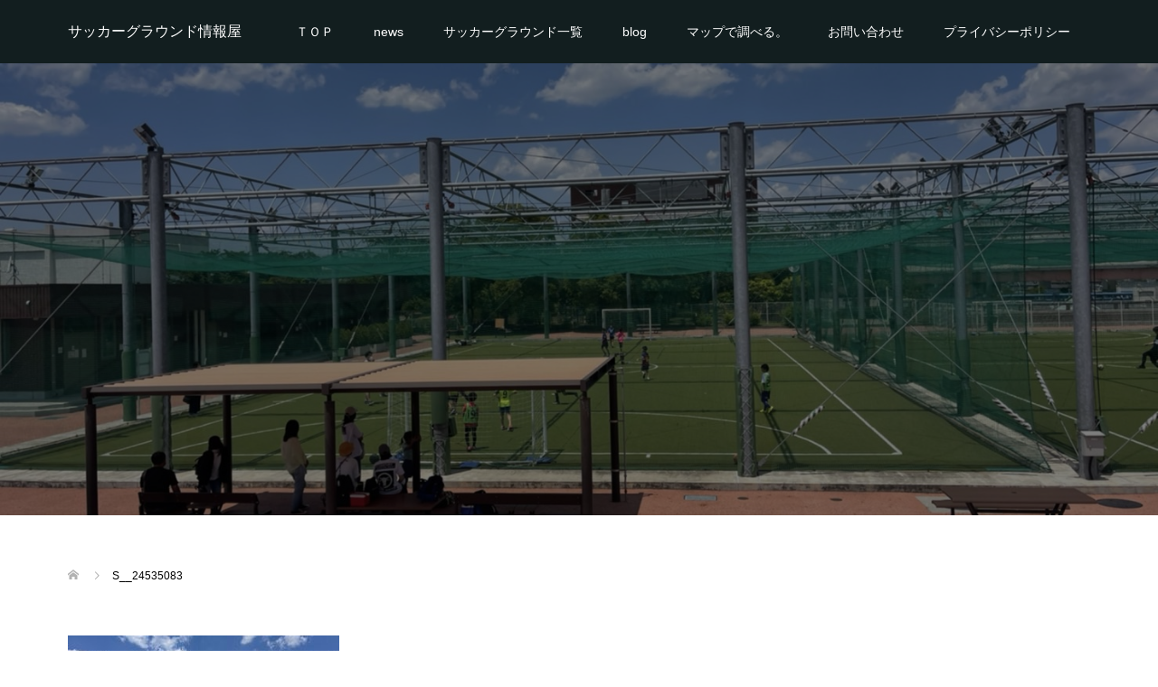

--- FILE ---
content_type: text/html; charset=UTF-8
request_url: https://soccergroundjohoya.jp/kosugenishifutsaljo/s__24535083/
body_size: 71529
content:
<!DOCTYPE html>
<html dir="ltr" lang="ja"
	prefix="og: https://ogp.me/ns#" >
<head>
<meta charset="UTF-8">
<meta name="description" content="外観">
<meta name="viewport" content="width=device-width">
<title>S__24535083 | サッカーグラウンド情報屋</title>

		<!-- All in One SEO 4.2.0 -->
		<meta name="description" content="外観" />
		<meta name="robots" content="max-image-preview:large" />
		<link rel="canonical" href="https://soccergroundjohoya.jp/kosugenishifutsaljo/s__24535083/" />
		<meta property="og:locale" content="ja_JP" />
		<meta property="og:site_name" content="サッカーグラウンド情報屋 | 実際に訪れたレポートサイト" />
		<meta property="og:type" content="article" />
		<meta property="og:title" content="S__24535083 | サッカーグラウンド情報屋" />
		<meta property="og:description" content="外観" />
		<meta property="og:url" content="https://soccergroundjohoya.jp/kosugenishifutsaljo/s__24535083/" />
		<meta property="og:image" content="https://soccergroundjohoya.jp/wp/wp-content/uploads/2022/09/SnapCrab_No-0009.png" />
		<meta property="og:image:secure_url" content="https://soccergroundjohoya.jp/wp/wp-content/uploads/2022/09/SnapCrab_No-0009.png" />
		<meta property="og:image:width" content="770" />
		<meta property="og:image:height" content="768" />
		<meta property="article:published_time" content="2022-06-06T07:03:08+00:00" />
		<meta property="article:modified_time" content="2022-06-06T07:12:20+00:00" />
		<meta name="twitter:card" content="summary" />
		<meta name="twitter:title" content="S__24535083 | サッカーグラウンド情報屋" />
		<meta name="twitter:description" content="外観" />
		<meta name="twitter:image" content="https://soccergroundjohoya.jp/wp/wp-content/uploads/2022/09/SnapCrab_No-0009.png" />
		<script type="application/ld+json" class="aioseo-schema">
			{"@context":"https:\/\/schema.org","@graph":[{"@type":"WebSite","@id":"https:\/\/soccergroundjohoya.jp\/#website","url":"https:\/\/soccergroundjohoya.jp\/","name":"\u30b5\u30c3\u30ab\u30fc\u30b0\u30e9\u30a6\u30f3\u30c9\u60c5\u5831\u5c4b","description":"\u5b9f\u969b\u306b\u8a2a\u308c\u305f\u30ec\u30dd\u30fc\u30c8\u30b5\u30a4\u30c8","inLanguage":"ja","publisher":{"@id":"https:\/\/soccergroundjohoya.jp\/#organization"}},{"@type":"Organization","@id":"https:\/\/soccergroundjohoya.jp\/#organization","name":"\u30b5\u30c3\u30ab\u30fc\u30b0\u30e9\u30a6\u30f3\u30c9\u60c5\u5831\u5c4b","url":"https:\/\/soccergroundjohoya.jp\/","logo":{"@type":"ImageObject","@id":"https:\/\/soccergroundjohoya.jp\/#organizationLogo","url":"https:\/\/soccergroundjohoya.jp\/wp\/wp-content\/uploads\/2021\/06\/\u30b5\u30c3\u30ab\u30fc\u30b0\u30e9\u30f3\u30c9\u3000\u30ed\u30b4.png","width":770,"height":768},"image":{"@id":"https:\/\/soccergroundjohoya.jp\/#organizationLogo"},"sameAs":["https:\/\/www.instagram.com\/soccergroundjohoya\/"]},{"@type":"BreadcrumbList","@id":"https:\/\/soccergroundjohoya.jp\/kosugenishifutsaljo\/s__24535083\/#breadcrumblist","itemListElement":[{"@type":"ListItem","@id":"https:\/\/soccergroundjohoya.jp\/#listItem","position":1,"item":{"@type":"WebPage","@id":"https:\/\/soccergroundjohoya.jp\/","name":"\u30db\u30fc\u30e0","description":"\u95a2\u6771\u3092\u30e1\u30a4\u30f3\u306b\u30b5\u30c3\u30ab\u30fc\u30b0\u30e9\u30a6\u30f3\u30c9\u3092\u3069\u3053\u3088\u308a\u3082\u8a73\u3057\u304f\u63b2\u8f09\u3057\u3066\u3044\u307e\u3059\uff01\uff01\u968f\u6642\u30b0\u30e9\u30a6\u30f3\u30c9\u60c5\u5831\u66f4\u65b0\u4e2d\uff01\uff01\u30c8\u30a4\u30ec\uff0f\u99d0\u8eca\u5834\uff0f\u30d4\u30c3\u30c1\u30b3\u30f3\u30c7\u30b7\u30e7\u30f3\uff0f\u5229\u7528\u6599\u91d1\uff0f\u5229\u7528\u6642\u9593\uff0f\u9023\u7d61\u5148\uff0f\u4f4f\u6240\uff0f\u7279\u5fb4\u7b49\u3002","url":"https:\/\/soccergroundjohoya.jp\/"},"nextItem":"https:\/\/soccergroundjohoya.jp\/kosugenishifutsaljo\/s__24535083\/#listItem"},{"@type":"ListItem","@id":"https:\/\/soccergroundjohoya.jp\/kosugenishifutsaljo\/s__24535083\/#listItem","position":2,"item":{"@type":"WebPage","@id":"https:\/\/soccergroundjohoya.jp\/kosugenishifutsaljo\/s__24535083\/","name":"S__24535083","description":"\u5916\u89b3","url":"https:\/\/soccergroundjohoya.jp\/kosugenishifutsaljo\/s__24535083\/"},"previousItem":"https:\/\/soccergroundjohoya.jp\/#listItem"}]},{"@type":"Person","@id":"https:\/\/soccergroundjohoya.jp\/author\/wpmaster\/#author","url":"https:\/\/soccergroundjohoya.jp\/author\/wpmaster\/","name":"taka","sameAs":["https:\/\/www.instagram.com\/soccergroundjohoya\/"]},{"@type":"ItemPage","@id":"https:\/\/soccergroundjohoya.jp\/kosugenishifutsaljo\/s__24535083\/#itempage","url":"https:\/\/soccergroundjohoya.jp\/kosugenishifutsaljo\/s__24535083\/","name":"S__24535083 | \u30b5\u30c3\u30ab\u30fc\u30b0\u30e9\u30a6\u30f3\u30c9\u60c5\u5831\u5c4b","description":"\u5916\u89b3","inLanguage":"ja","isPartOf":{"@id":"https:\/\/soccergroundjohoya.jp\/#website"},"breadcrumb":{"@id":"https:\/\/soccergroundjohoya.jp\/kosugenishifutsaljo\/s__24535083\/#breadcrumblist"},"datePublished":"2022-06-06T07:03:08+09:00","dateModified":"2022-06-06T07:12:20+09:00"}]}
		</script>
		<!-- All in One SEO -->

<link rel='dns-prefetch' href='//polyfill.io' />
<link rel='dns-prefetch' href='//s.w.org' />
		<!-- This site uses the Google Analytics by MonsterInsights plugin v8.10.0 - Using Analytics tracking - https://www.monsterinsights.com/ -->
		<!-- Note: MonsterInsights is not currently configured on this site. The site owner needs to authenticate with Google Analytics in the MonsterInsights settings panel. -->
					<!-- No UA code set -->
				<!-- / Google Analytics by MonsterInsights -->
		<script type="text/javascript">
window._wpemojiSettings = {"baseUrl":"https:\/\/s.w.org\/images\/core\/emoji\/13.1.0\/72x72\/","ext":".png","svgUrl":"https:\/\/s.w.org\/images\/core\/emoji\/13.1.0\/svg\/","svgExt":".svg","source":{"concatemoji":"https:\/\/soccergroundjohoya.jp\/wp\/wp-includes\/js\/wp-emoji-release.min.js?ver=5.9.12"}};
/*! This file is auto-generated */
!function(e,a,t){var n,r,o,i=a.createElement("canvas"),p=i.getContext&&i.getContext("2d");function s(e,t){var a=String.fromCharCode;p.clearRect(0,0,i.width,i.height),p.fillText(a.apply(this,e),0,0);e=i.toDataURL();return p.clearRect(0,0,i.width,i.height),p.fillText(a.apply(this,t),0,0),e===i.toDataURL()}function c(e){var t=a.createElement("script");t.src=e,t.defer=t.type="text/javascript",a.getElementsByTagName("head")[0].appendChild(t)}for(o=Array("flag","emoji"),t.supports={everything:!0,everythingExceptFlag:!0},r=0;r<o.length;r++)t.supports[o[r]]=function(e){if(!p||!p.fillText)return!1;switch(p.textBaseline="top",p.font="600 32px Arial",e){case"flag":return s([127987,65039,8205,9895,65039],[127987,65039,8203,9895,65039])?!1:!s([55356,56826,55356,56819],[55356,56826,8203,55356,56819])&&!s([55356,57332,56128,56423,56128,56418,56128,56421,56128,56430,56128,56423,56128,56447],[55356,57332,8203,56128,56423,8203,56128,56418,8203,56128,56421,8203,56128,56430,8203,56128,56423,8203,56128,56447]);case"emoji":return!s([10084,65039,8205,55357,56613],[10084,65039,8203,55357,56613])}return!1}(o[r]),t.supports.everything=t.supports.everything&&t.supports[o[r]],"flag"!==o[r]&&(t.supports.everythingExceptFlag=t.supports.everythingExceptFlag&&t.supports[o[r]]);t.supports.everythingExceptFlag=t.supports.everythingExceptFlag&&!t.supports.flag,t.DOMReady=!1,t.readyCallback=function(){t.DOMReady=!0},t.supports.everything||(n=function(){t.readyCallback()},a.addEventListener?(a.addEventListener("DOMContentLoaded",n,!1),e.addEventListener("load",n,!1)):(e.attachEvent("onload",n),a.attachEvent("onreadystatechange",function(){"complete"===a.readyState&&t.readyCallback()})),(n=t.source||{}).concatemoji?c(n.concatemoji):n.wpemoji&&n.twemoji&&(c(n.twemoji),c(n.wpemoji)))}(window,document,window._wpemojiSettings);
</script>
<style type="text/css">
img.wp-smiley,
img.emoji {
	display: inline !important;
	border: none !important;
	box-shadow: none !important;
	height: 1em !important;
	width: 1em !important;
	margin: 0 0.07em !important;
	vertical-align: -0.1em !important;
	background: none !important;
	padding: 0 !important;
}
</style>
	<link rel='stylesheet' id='wp-block-library-css'  href='https://soccergroundjohoya.jp/wp/wp-includes/css/dist/block-library/style.min.css?ver=5.9.12' type='text/css' media='all' />
<link rel='stylesheet' id='liquid-block-speech-css'  href='https://soccergroundjohoya.jp/wp/wp-content/plugins/liquid-speech-balloon/css/block.css?ver=5.9.12' type='text/css' media='all' />
<style id='global-styles-inline-css' type='text/css'>
body{--wp--preset--color--black: #000000;--wp--preset--color--cyan-bluish-gray: #abb8c3;--wp--preset--color--white: #ffffff;--wp--preset--color--pale-pink: #f78da7;--wp--preset--color--vivid-red: #cf2e2e;--wp--preset--color--luminous-vivid-orange: #ff6900;--wp--preset--color--luminous-vivid-amber: #fcb900;--wp--preset--color--light-green-cyan: #7bdcb5;--wp--preset--color--vivid-green-cyan: #00d084;--wp--preset--color--pale-cyan-blue: #8ed1fc;--wp--preset--color--vivid-cyan-blue: #0693e3;--wp--preset--color--vivid-purple: #9b51e0;--wp--preset--gradient--vivid-cyan-blue-to-vivid-purple: linear-gradient(135deg,rgba(6,147,227,1) 0%,rgb(155,81,224) 100%);--wp--preset--gradient--light-green-cyan-to-vivid-green-cyan: linear-gradient(135deg,rgb(122,220,180) 0%,rgb(0,208,130) 100%);--wp--preset--gradient--luminous-vivid-amber-to-luminous-vivid-orange: linear-gradient(135deg,rgba(252,185,0,1) 0%,rgba(255,105,0,1) 100%);--wp--preset--gradient--luminous-vivid-orange-to-vivid-red: linear-gradient(135deg,rgba(255,105,0,1) 0%,rgb(207,46,46) 100%);--wp--preset--gradient--very-light-gray-to-cyan-bluish-gray: linear-gradient(135deg,rgb(238,238,238) 0%,rgb(169,184,195) 100%);--wp--preset--gradient--cool-to-warm-spectrum: linear-gradient(135deg,rgb(74,234,220) 0%,rgb(151,120,209) 20%,rgb(207,42,186) 40%,rgb(238,44,130) 60%,rgb(251,105,98) 80%,rgb(254,248,76) 100%);--wp--preset--gradient--blush-light-purple: linear-gradient(135deg,rgb(255,206,236) 0%,rgb(152,150,240) 100%);--wp--preset--gradient--blush-bordeaux: linear-gradient(135deg,rgb(254,205,165) 0%,rgb(254,45,45) 50%,rgb(107,0,62) 100%);--wp--preset--gradient--luminous-dusk: linear-gradient(135deg,rgb(255,203,112) 0%,rgb(199,81,192) 50%,rgb(65,88,208) 100%);--wp--preset--gradient--pale-ocean: linear-gradient(135deg,rgb(255,245,203) 0%,rgb(182,227,212) 50%,rgb(51,167,181) 100%);--wp--preset--gradient--electric-grass: linear-gradient(135deg,rgb(202,248,128) 0%,rgb(113,206,126) 100%);--wp--preset--gradient--midnight: linear-gradient(135deg,rgb(2,3,129) 0%,rgb(40,116,252) 100%);--wp--preset--duotone--dark-grayscale: url('#wp-duotone-dark-grayscale');--wp--preset--duotone--grayscale: url('#wp-duotone-grayscale');--wp--preset--duotone--purple-yellow: url('#wp-duotone-purple-yellow');--wp--preset--duotone--blue-red: url('#wp-duotone-blue-red');--wp--preset--duotone--midnight: url('#wp-duotone-midnight');--wp--preset--duotone--magenta-yellow: url('#wp-duotone-magenta-yellow');--wp--preset--duotone--purple-green: url('#wp-duotone-purple-green');--wp--preset--duotone--blue-orange: url('#wp-duotone-blue-orange');--wp--preset--font-size--small: 13px;--wp--preset--font-size--medium: 20px;--wp--preset--font-size--large: 36px;--wp--preset--font-size--x-large: 42px;}.has-black-color{color: var(--wp--preset--color--black) !important;}.has-cyan-bluish-gray-color{color: var(--wp--preset--color--cyan-bluish-gray) !important;}.has-white-color{color: var(--wp--preset--color--white) !important;}.has-pale-pink-color{color: var(--wp--preset--color--pale-pink) !important;}.has-vivid-red-color{color: var(--wp--preset--color--vivid-red) !important;}.has-luminous-vivid-orange-color{color: var(--wp--preset--color--luminous-vivid-orange) !important;}.has-luminous-vivid-amber-color{color: var(--wp--preset--color--luminous-vivid-amber) !important;}.has-light-green-cyan-color{color: var(--wp--preset--color--light-green-cyan) !important;}.has-vivid-green-cyan-color{color: var(--wp--preset--color--vivid-green-cyan) !important;}.has-pale-cyan-blue-color{color: var(--wp--preset--color--pale-cyan-blue) !important;}.has-vivid-cyan-blue-color{color: var(--wp--preset--color--vivid-cyan-blue) !important;}.has-vivid-purple-color{color: var(--wp--preset--color--vivid-purple) !important;}.has-black-background-color{background-color: var(--wp--preset--color--black) !important;}.has-cyan-bluish-gray-background-color{background-color: var(--wp--preset--color--cyan-bluish-gray) !important;}.has-white-background-color{background-color: var(--wp--preset--color--white) !important;}.has-pale-pink-background-color{background-color: var(--wp--preset--color--pale-pink) !important;}.has-vivid-red-background-color{background-color: var(--wp--preset--color--vivid-red) !important;}.has-luminous-vivid-orange-background-color{background-color: var(--wp--preset--color--luminous-vivid-orange) !important;}.has-luminous-vivid-amber-background-color{background-color: var(--wp--preset--color--luminous-vivid-amber) !important;}.has-light-green-cyan-background-color{background-color: var(--wp--preset--color--light-green-cyan) !important;}.has-vivid-green-cyan-background-color{background-color: var(--wp--preset--color--vivid-green-cyan) !important;}.has-pale-cyan-blue-background-color{background-color: var(--wp--preset--color--pale-cyan-blue) !important;}.has-vivid-cyan-blue-background-color{background-color: var(--wp--preset--color--vivid-cyan-blue) !important;}.has-vivid-purple-background-color{background-color: var(--wp--preset--color--vivid-purple) !important;}.has-black-border-color{border-color: var(--wp--preset--color--black) !important;}.has-cyan-bluish-gray-border-color{border-color: var(--wp--preset--color--cyan-bluish-gray) !important;}.has-white-border-color{border-color: var(--wp--preset--color--white) !important;}.has-pale-pink-border-color{border-color: var(--wp--preset--color--pale-pink) !important;}.has-vivid-red-border-color{border-color: var(--wp--preset--color--vivid-red) !important;}.has-luminous-vivid-orange-border-color{border-color: var(--wp--preset--color--luminous-vivid-orange) !important;}.has-luminous-vivid-amber-border-color{border-color: var(--wp--preset--color--luminous-vivid-amber) !important;}.has-light-green-cyan-border-color{border-color: var(--wp--preset--color--light-green-cyan) !important;}.has-vivid-green-cyan-border-color{border-color: var(--wp--preset--color--vivid-green-cyan) !important;}.has-pale-cyan-blue-border-color{border-color: var(--wp--preset--color--pale-cyan-blue) !important;}.has-vivid-cyan-blue-border-color{border-color: var(--wp--preset--color--vivid-cyan-blue) !important;}.has-vivid-purple-border-color{border-color: var(--wp--preset--color--vivid-purple) !important;}.has-vivid-cyan-blue-to-vivid-purple-gradient-background{background: var(--wp--preset--gradient--vivid-cyan-blue-to-vivid-purple) !important;}.has-light-green-cyan-to-vivid-green-cyan-gradient-background{background: var(--wp--preset--gradient--light-green-cyan-to-vivid-green-cyan) !important;}.has-luminous-vivid-amber-to-luminous-vivid-orange-gradient-background{background: var(--wp--preset--gradient--luminous-vivid-amber-to-luminous-vivid-orange) !important;}.has-luminous-vivid-orange-to-vivid-red-gradient-background{background: var(--wp--preset--gradient--luminous-vivid-orange-to-vivid-red) !important;}.has-very-light-gray-to-cyan-bluish-gray-gradient-background{background: var(--wp--preset--gradient--very-light-gray-to-cyan-bluish-gray) !important;}.has-cool-to-warm-spectrum-gradient-background{background: var(--wp--preset--gradient--cool-to-warm-spectrum) !important;}.has-blush-light-purple-gradient-background{background: var(--wp--preset--gradient--blush-light-purple) !important;}.has-blush-bordeaux-gradient-background{background: var(--wp--preset--gradient--blush-bordeaux) !important;}.has-luminous-dusk-gradient-background{background: var(--wp--preset--gradient--luminous-dusk) !important;}.has-pale-ocean-gradient-background{background: var(--wp--preset--gradient--pale-ocean) !important;}.has-electric-grass-gradient-background{background: var(--wp--preset--gradient--electric-grass) !important;}.has-midnight-gradient-background{background: var(--wp--preset--gradient--midnight) !important;}.has-small-font-size{font-size: var(--wp--preset--font-size--small) !important;}.has-medium-font-size{font-size: var(--wp--preset--font-size--medium) !important;}.has-large-font-size{font-size: var(--wp--preset--font-size--large) !important;}.has-x-large-font-size{font-size: var(--wp--preset--font-size--x-large) !important;}
</style>
<link rel='stylesheet' id='contact-form-7-css'  href='https://soccergroundjohoya.jp/wp/wp-content/plugins/contact-form-7/includes/css/styles.css?ver=5.5.6.1' type='text/css' media='all' />
<link rel='stylesheet' id='toc-screen-css'  href='https://soccergroundjohoya.jp/wp/wp-content/plugins/table-of-contents-plus/screen.min.css?ver=2106' type='text/css' media='all' />
<link rel='stylesheet' id='oops-slick-css'  href='https://soccergroundjohoya.jp/wp/wp-content/themes/oops_tcd048/css/slick.min.css?ver=5.9.12' type='text/css' media='all' />
<link rel='stylesheet' id='oops-slick-theme-css'  href='https://soccergroundjohoya.jp/wp/wp-content/themes/oops_tcd048/css/slick-theme.min.css?ver=5.9.12' type='text/css' media='all' />
<link rel='stylesheet' id='oops-style-css'  href='https://soccergroundjohoya.jp/wp/wp-content/themes/oops_tcd048/style.css?ver=1.4.2' type='text/css' media='all' />
<link rel='stylesheet' id='oops-responsive-css'  href='https://soccergroundjohoya.jp/wp/wp-content/themes/oops_tcd048/responsive.min.css?ver=1.4.2' type='text/css' media='all' />
<link rel='stylesheet' id='site-reviews-css'  href='https://soccergroundjohoya.jp/wp/wp-content/plugins/site-reviews/assets/styles/default.css?ver=5.23.6' type='text/css' media='all' />
<style id='site-reviews-inline-css' type='text/css'>
.gl-star-rating--stars[class*=" s"]>span,.glsr-star-empty{background-image:url(https://soccergroundjohoya.jp/wp/wp-content/plugins/site-reviews/assets/images/star-empty.svg)!important}.glsr-field-is-invalid .gl-star-rating--stars[class*=" s"]>span{background-image:url(https://soccergroundjohoya.jp/wp/wp-content/plugins/site-reviews/assets/images/star-error.svg)!important}.glsr-star-half{background-image:url(https://soccergroundjohoya.jp/wp/wp-content/plugins/site-reviews/assets/images/star-half.svg)!important}.gl-star-rating--stars.s100>span,.gl-star-rating--stars.s10>span:first-child,.gl-star-rating--stars.s20>span:nth-child(-1n+2),.gl-star-rating--stars.s30>span:nth-child(-1n+3),.gl-star-rating--stars.s40>span:nth-child(-1n+4),.gl-star-rating--stars.s50>span:nth-child(-1n+5),.gl-star-rating--stars.s60>span:nth-child(-1n+6),.gl-star-rating--stars.s70>span:nth-child(-1n+7),.gl-star-rating--stars.s80>span:nth-child(-1n+8),.gl-star-rating--stars.s90>span:nth-child(-1n+9),.glsr-star-full{background-image:url(https://soccergroundjohoya.jp/wp/wp-content/plugins/site-reviews/assets/images/star-full.svg)!important}

</style>
<script type='text/javascript' src='https://soccergroundjohoya.jp/wp/wp-includes/js/jquery/jquery.min.js?ver=3.6.0' id='jquery-core-js'></script>
<script type='text/javascript' src='https://soccergroundjohoya.jp/wp/wp-includes/js/jquery/jquery-migrate.min.js?ver=3.3.2' id='jquery-migrate-js'></script>
<script type='text/javascript' src='https://soccergroundjohoya.jp/wp/wp-content/themes/oops_tcd048/js/jquery.cookie.js?ver=1.4.2' id='oops-cookie-js'></script>
<script type='text/javascript' src='https://polyfill.io/v3/polyfill.min.js?version=3.109.0&#038;features=Array.prototype.find%2CCustomEvent%2CElement.prototype.closest%2CElement.prototype.dataset%2CEvent%2CMutationObserver%2CNodeList.prototype.forEach%2CObject.assign%2CObject.keys%2CString.prototype.endsWith%2CURL%2CURLSearchParams%2CXMLHttpRequest&#038;flags=gated&#038;ver=5.9.12' id='site-reviews/polyfill-js'></script>
<link rel="https://api.w.org/" href="https://soccergroundjohoya.jp/wp-json/" /><link rel="alternate" type="application/json" href="https://soccergroundjohoya.jp/wp-json/wp/v2/media/3185" /><link rel="EditURI" type="application/rsd+xml" title="RSD" href="https://soccergroundjohoya.jp/wp/xmlrpc.php?rsd" />
<link rel="wlwmanifest" type="application/wlwmanifest+xml" href="https://soccergroundjohoya.jp/wp/wp-includes/wlwmanifest.xml" /> 
<meta name="generator" content="WordPress 5.9.12" />
<link rel='shortlink' href='https://soccergroundjohoya.jp/?p=3185' />
<link rel="alternate" type="application/json+oembed" href="https://soccergroundjohoya.jp/wp-json/oembed/1.0/embed?url=https%3A%2F%2Fsoccergroundjohoya.jp%2Fkosugenishifutsaljo%2Fs__24535083%2F" />
<link rel="alternate" type="text/xml+oembed" href="https://soccergroundjohoya.jp/wp-json/oembed/1.0/embed?url=https%3A%2F%2Fsoccergroundjohoya.jp%2Fkosugenishifutsaljo%2Fs__24535083%2F&#038;format=xml" />
<style type="text/css">.liquid-speech-balloon-00 .liquid-speech-balloon-avatar { background-image: url("https://soccergroundjohoya.jp/wp/wp-content/uploads/2021/06/papa.jpg"); } .liquid-speech-balloon-01 .liquid-speech-balloon-avatar { background-image: url("https://soccergroundjohoya.jp/wp/wp-content/uploads/2021/06/sou.jpg"); } .liquid-speech-balloon-02 .liquid-speech-balloon-avatar { background-image: url("https://soccergroundjohoya.jp/wp/wp-content/uploads/2021/06/sou2.jpg"); } .liquid-speech-balloon-03 .liquid-speech-balloon-avatar { background-image: url("https://soccergroundjohoya.jp/wp/wp-content/uploads/2021/06/サッカーグランド　ロゴ.png"); } .liquid-speech-balloon-00 .liquid-speech-balloon-avatar::after { content: "お父さん"; } .liquid-speech-balloon-01 .liquid-speech-balloon-avatar::after { content: "タカソウ"; } .liquid-speech-balloon-02 .liquid-speech-balloon-avatar::after { content: "タカソウ"; } .liquid-speech-balloon-03 .liquid-speech-balloon-avatar::after { content: "グラウンド情報屋"; } </style>
<style type="text/css">div#toc_container {width: 50%;}</style><style>
.p-footer-cta--1 .p-footer-cta__catch { color: #ffffff; }
.p-footer-cta--1 .p-footer-cta__desc { color: #999999; }
.p-footer-cta--1 .p-footer-cta__inner { background: rgba( 0, 0, 0, 1); }
.p-footer-cta--1 .p-footer-cta__btn { background: #ff8000; }
.p-footer-cta--1 .p-footer-cta__btn:hover { background: #444444; }
.p-footer-cta--2 .p-footer-cta__catch { color: #ffffff; }
.p-footer-cta--2 .p-footer-cta__desc { color: #999999; }
.p-footer-cta--2 .p-footer-cta__inner { background: rgba( 0, 0, 0, 1); }
.p-footer-cta--2 .p-footer-cta__btn { background: #ff8000; }
.p-footer-cta--2 .p-footer-cta__btn:hover { background: #444444; }
.p-footer-cta--3 .p-footer-cta__catch { color: #ffffff; }
.p-footer-cta--3 .p-footer-cta__desc { color: #999999; }
.p-footer-cta--3 .p-footer-cta__inner { background: rgba( 0, 0, 0, 1); }
.p-footer-cta--3 .p-footer-cta__btn { background: #ff8000; }
.p-footer-cta--3 .p-footer-cta__btn:hover { background: #444444; }
</style>
<link rel="shortcut icon" href="https://soccergroundjohoya.jp/wp/wp-content/uploads/2021/07/S__22798405.jpg">
<style>
/* Primary color */
.p-global-nav .sub-menu a, .p-news-ticker, .p-widget-dropdown, .p-widget-dropdown select, .p-headline, .p-latest-news__title, .l-footer, .p-menu-button.is-active { background: #016802; }

/* Secondary color */
.p-global-nav .sub-menu li a:hover, .p-widget-search__submit:hover, .p-button, .p-review__button:hover, .p-pager__item a:hover, .c-comment__form-submit:hover { background: #7eea25; }
.l-header--large .p-global-nav > li > a:hover, .l-header--large.is-active .p-global-nav > li > a:hover, .p-global-nav > .current-menu-item > a, .p-global-nav > li > a:hover, .p-global-nav .current-menu-item > a .p-widget-list a:hover, .p-news-ticker__item-date { color: #7eea25; }

/* Tertiary color */
.p-button:hover, .slick-dots li.slick-active, .slick-dots li:hover { background: #e37100; }
.p-article01__title a:hover, .p-article01__category a:hover, .p-footer-blog__archive-link:hover, .p-footer-nav a:hover, .p-social-nav__item a:hover, .p-index-content07__archive-link:hover, .p-news-ticker__archive-link:hover { color: #e37100; }

/* font type */
body { font-family: "Segoe UI", Verdana, "游ゴシック", YuGothic, "Hiragino Kaku Gothic ProN", Meiryo, sans-serif; }

/* headline font type */
.p-index-slider__item-catch, .p-index-content01__catch, .p-index-content02__item-catch, .p-showcase__catch, .p-index-content04__catch, .p-index-content06__item-catch, .p-index-content07__catch, .p-index-content09__catch, .p-footer-blog__catch, .p-article01__title, .p-page-header__title, .p-headline, .p-article02__title, .p-latest-news__title h2, .p-review__name, .p-review-header__title, #js-header-video .caption .title, #js-header-youtube .caption .title {
font-family: "Segoe UI", Verdana, "游ゴシック", YuGothic, "Hiragino Kaku Gothic ProN", Meiryo, sans-serif;
}

.p-index-slider__item:nth-child(1) .p-button { background: #ff8000; color: #000000; }
.p-index-slider__item:nth-child(1) .p-button:hover { background: #e37100; color: #ffffff; }
.p-index-slider__item:nth-child(2) .p-button { background: #ff8000; color: #000000; }
.p-index-slider__item:nth-child(2) .p-button:hover { background: #e37100; color: #ffffff; }
.p-index-slider__item:nth-child(3) .p-button { background: #ff8000; color: #000000; }
.p-index-slider__item:nth-child(3) .p-button:hover { background: #e37100; color: #ffffff; }
/* load */
@-webkit-keyframes loading-square-loader {
  0% { box-shadow: 16px -8px rgba(1, 104, 2, 0), 32px 0 rgba(1, 104, 2, 0), 0 -16px rgba(1, 104, 2, 0), 16px -16px rgba(1, 104, 2, 0), 32px -16px rgba(1, 104, 2, 0), 0 -32px rgba(1, 104, 2, 0), 16px -32px rgba(1, 104, 2, 0), 32px -32px rgba(242, 205, 123, 0); }
  5% { box-shadow: 16px -8px rgba(1, 104, 2, 0), 32px 0 rgba(1, 104, 2, 0), 0 -16px rgba(1, 104, 2, 0), 16px -16px rgba(1, 104, 2, 0), 32px -16px rgba(1, 104, 2, 0), 0 -32px rgba(1, 104, 2, 0), 16px -32px rgba(1, 104, 2, 0), 32px -32px rgba(242, 205, 123, 0); }
  10% { box-shadow: 16px 0 rgba(1, 104, 2, 1), 32px -8px rgba(1, 104, 2, 0), 0 -16px rgba(1, 104, 2, 0), 16px -16px rgba(1, 104, 2, 0), 32px -16px rgba(1, 104, 2, 0), 0 -32px rgba(1, 104, 2, 0), 16px -32px rgba(1, 104, 2, 0), 32px -32px rgba(242, 205, 123, 0); }
  15% { box-shadow: 16px 0 rgba(1, 104, 2, 1), 32px 0 rgba(1, 104, 2, 1), 0 -24px rgba(1, 104, 2, 0), 16px -16px rgba(1, 104, 2, 0), 32px -16px rgba(1, 104, 2, 0), 0 -32px rgba(1, 104, 2, 0), 16px -32px rgba(1, 104, 2, 0), 32px -32px rgba(242, 205, 123, 0); }
  20% { box-shadow: 16px 0 rgba(1, 104, 2, 1), 32px 0 rgba(1, 104, 2, 1), 0 -16px rgba(1, 104, 2, 1), 16px -24px rgba(1, 104, 2, 0), 32px -16px rgba(1, 104, 2, 0), 0 -32px rgba(1, 104, 2, 0), 16px -32px rgba(1, 104, 2, 0), 32px -32px rgba(242, 205, 123, 0); }
  25% { box-shadow: 16px 0 rgba(1, 104, 2, 1), 32px 0 rgba(1, 104, 2, 1), 0 -16px rgba(1, 104, 2, 1), 16px -16px rgba(1, 104, 2, 1), 32px -24px rgba(1, 104, 2, 0), 0 -32px rgba(1, 104, 2, 0), 16px -32px rgba(1, 104, 2, 0), 32px -32px rgba(242, 205, 123, 0); }
  30% { box-shadow: 16px 0 rgba(1, 104, 2, 1), 32px 0 rgba(1, 104, 2, 1), 0 -16px rgba(1, 104, 2, 1), 16px -16px rgba(1, 104, 2, 1), 32px -16px rgba(1, 104, 2, 1), 0 -50px rgba(1, 104, 2, 0), 16px -32px rgba(1, 104, 2, 0), 32px -32px rgba(242, 205, 123, 0); }
  35% { box-shadow: 16px 0 rgba(1, 104, 2, 1), 32px 0 rgba(1, 104, 2, 1), 0 -16px rgba(1, 104, 2, 1), 16px -16px rgba(1, 104, 2, 1), 32px -16px rgba(1, 104, 2, 1), 0 -32px rgba(1, 104, 2, 1), 16px -50px rgba(1, 104, 2, 0), 32px -32px rgba(242, 205, 123, 0); }
  40% { box-shadow: 16px 0 rgba(1, 104, 2, 1), 32px 0 rgba(1, 104, 2, 1), 0 -16px rgba(1, 104, 2, 1), 16px -16px rgba(1, 104, 2, 1), 32px -16px rgba(1, 104, 2, 1), 0 -32px rgba(1, 104, 2, 1), 16px -32px rgba(1, 104, 2, 1), 32px -50px rgba(242, 205, 123, 0); }
  45%, 55% { box-shadow: 16px 0 rgba(1, 104, 2, 1), 32px 0 rgba(1, 104, 2, 1), 0 -16px rgba(1, 104, 2, 1), 16px -16px rgba(1, 104, 2, 1), 32px -16px rgba(1, 104, 2, 1), 0 -32px rgba(1, 104, 2, 1), 16px -32px rgba(1, 104, 2, 1), 32px -32px rgba(126, 234, 37, 1); }
  60% { box-shadow: 16px 8px rgba(1, 104, 2, 0), 32px 0 rgba(1, 104, 2, 1), 0 -16px rgba(1, 104, 2, 1), 16px -16px rgba(1, 104, 2, 1), 32px -16px rgba(1, 104, 2, 1), 0 -32px rgba(1, 104, 2, 1), 16px -32px rgba(1, 104, 2, 1), 32px -32px rgba(126, 234, 37, 1); }
  65% { box-shadow: 16px 8px rgba(1, 104, 2, 0), 32px 8px rgba(1, 104, 2, 0), 0 -16px rgba(1, 104, 2, 1), 16px -16px rgba(1, 104, 2, 1), 32px -16px rgba(1, 104, 2, 1), 0 -32px rgba(1, 104, 2, 1), 16px -32px rgba(1, 104, 2, 1), 32px -32px rgba(126, 234, 37, 1); }
  70% { box-shadow: 16px 8px rgba(1, 104, 2, 0), 32px 8px rgba(1, 104, 2, 0), 0 -8px rgba(1, 104, 2, 0), 16px -16px rgba(1, 104, 2, 1), 32px -16px rgba(1, 104, 2, 1), 0 -32px rgba(1, 104, 2, 1), 16px -32px rgba(1, 104, 2, 1), 32px -32px rgba(126, 234, 37, 1); }
  75% { box-shadow: 16px 8px rgba(1, 104, 2, 0), 32px 8px rgba(1, 104, 2, 0), 0 -8px rgba(1, 104, 2, 0), 16px -8px rgba(1, 104, 2, 0), 32px -16px rgba(1, 104, 2, 1), 0 -32px rgba(1, 104, 2, 1), 16px -32px rgba(1, 104, 2, 1), 32px -32px rgba(126, 234, 37, 1); }
  80% { box-shadow: 16px 8px rgba(1, 104, 2, 0), 32px 8px rgba(1, 104, 2, 0), 0 -8px rgba(1, 104, 2, 0), 16px -8px rgba(1, 104, 2, 0), 32px -8px rgba(1, 104, 2, 0), 0 -32px rgba(1, 104, 2, 1), 16px -32px rgba(1, 104, 2, 1), 32px -32px rgba(126, 234, 37, 1); }
  85% { box-shadow: 16px 8px rgba(1, 104, 2, 0), 32px 8px rgba(1, 104, 2, 0), 0 -8px rgba(1, 104, 2, 0), 16px -8px rgba(1, 104, 2, 0), 32px -8px rgba(1, 104, 2, 0), 0 -24px rgba(1, 104, 2, 0), 16px -32px rgba(1, 104, 2, 1), 32px -32px rgba(126, 234, 37, 1); }
  90% { box-shadow: 16px 8px rgba(1, 104, 2, 0), 32px 8px rgba(1, 104, 2, 0), 0 -8px rgba(1, 104, 2, 0), 16px -8px rgba(1, 104, 2, 0), 32px -8px rgba(1, 104, 2, 0), 0 -24px rgba(1, 104, 2, 0), 16px -24px rgba(1, 104, 2, 0), 32px -32px rgba(126, 234, 37, 1); }
  95%, 100% { box-shadow: 16px 8px rgba(1, 104, 2, 0), 32px 8px rgba(1, 104, 2, 0), 0 -8px rgba(1, 104, 2, 0), 16px -8px rgba(1, 104, 2, 0), 32px -8px rgba(1, 104, 2, 0), 0 -24px rgba(1, 104, 2, 0), 16px -24px rgba(1, 104, 2, 0), 32px -24px rgba(126, 234, 37, 0); }
}
@keyframes loading-square-loader {
  0% { box-shadow: 16px -8px rgba(1, 104, 2, 0), 32px 0 rgba(1, 104, 2, 0), 0 -16px rgba(1, 104, 2, 0), 16px -16px rgba(1, 104, 2, 0), 32px -16px rgba(1, 104, 2, 0), 0 -32px rgba(1, 104, 2, 0), 16px -32px rgba(1, 104, 2, 0), 32px -32px rgba(242, 205, 123, 0); }
  5% { box-shadow: 16px -8px rgba(1, 104, 2, 0), 32px 0 rgba(1, 104, 2, 0), 0 -16px rgba(1, 104, 2, 0), 16px -16px rgba(1, 104, 2, 0), 32px -16px rgba(1, 104, 2, 0), 0 -32px rgba(1, 104, 2, 0), 16px -32px rgba(1, 104, 2, 0), 32px -32px rgba(242, 205, 123, 0); }
  10% { box-shadow: 16px 0 rgba(1, 104, 2, 1), 32px -8px rgba(1, 104, 2, 0), 0 -16px rgba(1, 104, 2, 0), 16px -16px rgba(1, 104, 2, 0), 32px -16px rgba(1, 104, 2, 0), 0 -32px rgba(1, 104, 2, 0), 16px -32px rgba(1, 104, 2, 0), 32px -32px rgba(242, 205, 123, 0); }
  15% { box-shadow: 16px 0 rgba(1, 104, 2, 1), 32px 0 rgba(1, 104, 2, 1), 0 -24px rgba(1, 104, 2, 0), 16px -16px rgba(1, 104, 2, 0), 32px -16px rgba(1, 104, 2, 0), 0 -32px rgba(1, 104, 2, 0), 16px -32px rgba(1, 104, 2, 0), 32px -32px rgba(242, 205, 123, 0); }
  20% { box-shadow: 16px 0 rgba(1, 104, 2, 1), 32px 0 rgba(1, 104, 2, 1), 0 -16px rgba(1, 104, 2, 1), 16px -24px rgba(1, 104, 2, 0), 32px -16px rgba(1, 104, 2, 0), 0 -32px rgba(1, 104, 2, 0), 16px -32px rgba(1, 104, 2, 0), 32px -32px rgba(242, 205, 123, 0); }
  25% { box-shadow: 16px 0 rgba(1, 104, 2, 1), 32px 0 rgba(1, 104, 2, 1), 0 -16px rgba(1, 104, 2, 1), 16px -16px rgba(1, 104, 2, 1), 32px -24px rgba(1, 104, 2, 0), 0 -32px rgba(1, 104, 2, 0), 16px -32px rgba(1, 104, 2, 0), 32px -32px rgba(242, 205, 123, 0); }
  30% { box-shadow: 16px 0 rgba(1, 104, 2, 1), 32px 0 rgba(1, 104, 2, 1), 0 -16px rgba(1, 104, 2, 1), 16px -16px rgba(1, 104, 2, 1), 32px -16px rgba(1, 104, 2, 1), 0 -50px rgba(1, 104, 2, 0), 16px -32px rgba(1, 104, 2, 0), 32px -32px rgba(242, 205, 123, 0); }
  35% { box-shadow: 16px 0 rgba(1, 104, 2, 1), 32px 0 rgba(1, 104, 2, 1), 0 -16px rgba(1, 104, 2, 1), 16px -16px rgba(1, 104, 2, 1), 32px -16px rgba(1, 104, 2, 1), 0 -32px rgba(1, 104, 2, 1), 16px -50px rgba(1, 104, 2, 0), 32px -32px rgba(242, 205, 123, 0); }
  40% { box-shadow: 16px 0 rgba(1, 104, 2, 1), 32px 0 rgba(1, 104, 2, 1), 0 -16px rgba(1, 104, 2, 1), 16px -16px rgba(1, 104, 2, 1), 32px -16px rgba(1, 104, 2, 1), 0 -32px rgba(1, 104, 2, 1), 16px -32px rgba(1, 104, 2, 1), 32px -50px rgba(242, 205, 123, 0); }
  45%, 55% { box-shadow: 16px 0 rgba(1, 104, 2, 1), 32px 0 rgba(1, 104, 2, 1), 0 -16px rgba(1, 104, 2, 1), 16px -16px rgba(1, 104, 2, 1), 32px -16px rgba(1, 104, 2, 1), 0 -32px rgba(1, 104, 2, 1), 16px -32px rgba(1, 104, 2, 1), 32px -32px rgba(126, 234, 37, 1); }
  60% { box-shadow: 16px 8px rgba(1, 104, 2, 0), 32px 0 rgba(1, 104, 2, 1), 0 -16px rgba(1, 104, 2, 1), 16px -16px rgba(1, 104, 2, 1), 32px -16px rgba(1, 104, 2, 1), 0 -32px rgba(1, 104, 2, 1), 16px -32px rgba(1, 104, 2, 1), 32px -32px rgba(126, 234, 37, 1); }
  65% { box-shadow: 16px 8px rgba(1, 104, 2, 0), 32px 8px rgba(1, 104, 2, 0), 0 -16px rgba(1, 104, 2, 1), 16px -16px rgba(1, 104, 2, 1), 32px -16px rgba(1, 104, 2, 1), 0 -32px rgba(1, 104, 2, 1), 16px -32px rgba(1, 104, 2, 1), 32px -32px rgba(126, 234, 37, 1); }
  70% { box-shadow: 16px 8px rgba(1, 104, 2, 0), 32px 8px rgba(1, 104, 2, 0), 0 -8px rgba(1, 104, 2, 0), 16px -16px rgba(1, 104, 2, 1), 32px -16px rgba(1, 104, 2, 1), 0 -32px rgba(1, 104, 2, 1), 16px -32px rgba(1, 104, 2, 1), 32px -32px rgba(126, 234, 37, 1); }
  75% { box-shadow: 16px 8px rgba(1, 104, 2, 0), 32px 8px rgba(1, 104, 2, 0), 0 -8px rgba(1, 104, 2, 0), 16px -8px rgba(1, 104, 2, 0), 32px -16px rgba(1, 104, 2, 1), 0 -32px rgba(1, 104, 2, 1), 16px -32px rgba(1, 104, 2, 1), 32px -32px rgba(126, 234, 37, 1); }
  80% { box-shadow: 16px 8px rgba(1, 104, 2, 0), 32px 8px rgba(1, 104, 2, 0), 0 -8px rgba(1, 104, 2, 0), 16px -8px rgba(1, 104, 2, 0), 32px -8px rgba(1, 104, 2, 0), 0 -32px rgba(1, 104, 2, 1), 16px -32px rgba(1, 104, 2, 1), 32px -32px rgba(126, 234, 37, 1); }
  85% { box-shadow: 16px 8px rgba(1, 104, 2, 0), 32px 8px rgba(1, 104, 2, 0), 0 -8px rgba(1, 104, 2, 0), 16px -8px rgba(1, 104, 2, 0), 32px -8px rgba(1, 104, 2, 0), 0 -24px rgba(1, 104, 2, 0), 16px -32px rgba(1, 104, 2, 1), 32px -32px rgba(126, 234, 37, 1); }
  90% { box-shadow: 16px 8px rgba(1, 104, 2, 0), 32px 8px rgba(1, 104, 2, 0), 0 -8px rgba(1, 104, 2, 0), 16px -8px rgba(1, 104, 2, 0), 32px -8px rgba(1, 104, 2, 0), 0 -24px rgba(1, 104, 2, 0), 16px -24px rgba(1, 104, 2, 0), 32px -32px rgba(126, 234, 37, 1); }
  95%, 100% { box-shadow: 16px 8px rgba(1, 104, 2, 0), 32px 8px rgba(1, 104, 2, 0), 0 -8px rgba(1, 104, 2, 0), 16px -8px rgba(1, 104, 2, 0), 32px -8px rgba(1, 104, 2, 0), 0 -24px rgba(1, 104, 2, 0), 16px -24px rgba(1, 104, 2, 0), 32px -24px rgba(126, 234, 37, 0); }
}

.c-load--type2:before { box-shadow: 16px 0 0 rgba(1, 104, 2, 1), 32px 0 0 rgba(1, 104, 2, 1), 0 -16px 0 rgba(1, 104, 2, 1), 16px -16px 0 rgba(1, 104, 2, 1), 32px -16px 0 rgba(1, 104, 2, 1), 0 -32px rgba(1, 104, 2, 1), 16px -32px rgba(1, 104, 2, 1), 32px -32px rgba(126, 234, 37, 0); }
.c-load--type2:after { background-color: rgba(126, 234, 37, 1); }
.c-load--type1 { border: 3px solid rgba(1, 104, 2, 0.2); border-top-color: #016802; }
#site_loader_animation.c-load--type3 i { background: #016802; }

/* hover effect */
.p-hover-effect--type1:hover img { -webkit-transform: scale(1.2) rotate(2deg); transform: scale(1.2) rotate(2deg); }
.p-hover-effect--type2 img { margin-left: 15px; -webkit-transform: scale(1.2) translate3d(-15px, 0, 0); transform: scale(1.2) translate3d(-15px, 0, 0);}
.p-hover-effect--type2:hover img { opacity: 0.5 }
.p-hover-effect--type3 { background: #ffffff; }
.p-hover-effect--type3:hover img { opacity: 0.5; }

/* Page header */
.p-page-header::before { background: rgba(0, 0, 0, ) }

/* Entry body */
.p-entry__body, .p-entry__body p { font-size: 14px; }
.p-entry__body a { color: #ff7f00; }

/* Header */
.l-header, .l-header--large.is-active { background: rgba(18, 30, 31, 1); }
.l-header__logo a { color: #ffffff; } 
.p-global-nav > li > a, .l-header--large.is-active .p-global-nav > li > a { color: #ffffff; }

/* Contents builder */
#cb_1::before { background: rgba( 0, 0, 0, 0.2); }
#cb_1 .p-button { background: #00702b; color: #ffffff; }
#cb_1 .p-button:hover { background: #e37100; color: #ffffff; }

/* Footer bar */

/* Responsive */
@media only screen and (max-width: 1200px) {
.l-header, .l-header--large.is-active { background: 121e1f; }
.p-global-nav { background: rgba(1, 104, 2, 0.8); }	
.l-header__logo a { color: #ffffff; } 
}
@media only screen and (max-width: 767px) {

@-webkit-keyframes loading-square-loader {
  0% { box-shadow: 10px -5px rgba(1, 104, 2, 0), 20px 0 rgba(1, 104, 2, 0), 0 -10px rgba(1, 104, 2, 0), 10px -10px rgba(1, 104, 2, 0), 20px -10px rgba(1, 104, 2, 0), 0 -20px rgba(1, 104, 2, 0), 10px -20px rgba(1, 104, 2, 0), 20px -20px rgba(242, 205, 123, 0); }
  5% { box-shadow: 10px -5px rgba(1, 104, 2, 0), 20px 0 rgba(1, 104, 2, 0), 0 -10px rgba(1, 104, 2, 0), 10px -10px rgba(1, 104, 2, 0), 20px -10px rgba(1, 104, 2, 0), 0 -20px rgba(1, 104, 2, 0), 10px -20px rgba(1, 104, 2, 0), 20px -20px rgba(242, 205, 123, 0); }
  10% { box-shadow: 10px 0 rgba(1, 104, 2, 1), 20px -5px rgba(1, 104, 2, 0), 0 -10px rgba(1, 104, 2, 0), 10px -10px rgba(1, 104, 2, 0), 20px -10px rgba(1, 104, 2, 0), 0 -20px rgba(1, 104, 2, 0), 10px -20px rgba(1, 104, 2, 0), 20px -20px rgba(242, 205, 123, 0); }
  15% { box-shadow: 10px 0 rgba(1, 104, 2, 1), 20px 0 rgba(1, 104, 2, 1), 0 -15px rgba(1, 104, 2, 0), 10px -10px rgba(1, 104, 2, 0), 20px -10px rgba(1, 104, 2, 0), 0 -20px rgba(1, 104, 2, 0), 10px -20px rgba(1, 104, 2, 0), 20px -20px rgba(242, 205, 123, 0); }
  20% { box-shadow: 10px 0 rgba(1, 104, 2, 1), 20px 0 rgba(1, 104, 2, 1), 0 -10px rgba(1, 104, 2, 1), 10px -15px rgba(1, 104, 2, 0), 20px -10px rgba(1, 104, 2, 0), 0 -20px rgba(1, 104, 2, 0), 10px -20px rgba(1, 104, 2, 0), 20px -20px rgba(242, 205, 123, 0); }
  25% { box-shadow: 10px 0 rgba(1, 104, 2, 1), 20px 0 rgba(1, 104, 2, 1), 0 -10px rgba(1, 104, 2, 1), 10px -10px rgba(1, 104, 2, 1), 20px -15px rgba(1, 104, 2, 0), 0 -20px rgba(1, 104, 2, 0), 10px -20px rgba(1, 104, 2, 0), 20px -20px rgba(242, 205, 123, 0); }
  30% { box-shadow: 10px 0 rgba(1, 104, 2, 1), 20px 0 rgba(1, 104, 2, 1), 0 -10px rgba(1, 104, 2, 1), 10px -10px rgba(1, 104, 2, 1), 20px -10px rgba(1, 104, 2, 1), 0 -50px rgba(1, 104, 2, 0), 10px -20px rgba(1, 104, 2, 0), 20px -20px rgba(242, 205, 123, 0); }
  35% { box-shadow: 10px 0 rgba(1, 104, 2, 1), 20px 0 rgba(1, 104, 2, 1), 0 -10px rgba(1, 104, 2, 1), 10px -10px rgba(1, 104, 2, 1), 20px -10px rgba(1, 104, 2, 1), 0 -20px rgba(1, 104, 2, 1), 10px -50px rgba(1, 104, 2, 0), 20px -20px rgba(242, 205, 123, 0); }
  40% { box-shadow: 10px 0 rgba(1, 104, 2, 1), 20px 0 rgba(1, 104, 2, 1), 0 -10px rgba(1, 104, 2, 1), 10px -10px rgba(1, 104, 2, 1), 20px -10px rgba(1, 104, 2, 1), 0 -20px rgba(1, 104, 2, 1), 10px -20px rgba(1, 104, 2, 1), 20px -50px rgba(242, 205, 123, 0); }
  45%, 55% { box-shadow: 10px 0 rgba(1, 104, 2, 1), 20px 0 rgba(1, 104, 2, 1), 0 -10px rgba(1, 104, 2, 1), 10px -10px rgba(1, 104, 2, 1), 20px -10px rgba(1, 104, 2, 1), 0 -20px rgba(1, 104, 2, 1), 10px -20px rgba(1, 104, 2, 1), 20px -20px rgba(126, 234, 37, 1); }
  60% { box-shadow: 10px 5px rgba(1, 104, 2, 0), 20px 0 rgba(1, 104, 2, 1), 0 -10px rgba(1, 104, 2, 1), 10px -10px rgba(1, 104, 2, 1), 20px -10px rgba(1, 104, 2, 1), 0 -20px rgba(1, 104, 2, 1), 10px -20px rgba(1, 104, 2, 1), 20px -20px rgba(126, 234, 37, 1); }
  65% { box-shadow: 10px 5px rgba(1, 104, 2, 0), 20px 5px rgba(1, 104, 2, 0), 0 -10px rgba(1, 104, 2, 1), 10px -10px rgba(1, 104, 2, 1), 20px -10px rgba(1, 104, 2, 1), 0 -20px rgba(1, 104, 2, 1), 10px -20px rgba(1, 104, 2, 1), 20px -20px rgba(126, 234, 37, 1); }
  70% { box-shadow: 10px 5px rgba(1, 104, 2, 0), 20px 5px rgba(1, 104, 2, 0), 0 -5px rgba(1, 104, 2, 0), 10px -10px rgba(1, 104, 2, 1), 20px -10px rgba(1, 104, 2, 1), 0 -20px rgba(1, 104, 2, 1), 10px -20px rgba(1, 104, 2, 1), 20px -20px rgba(126, 234, 37, 1); }
  75% { box-shadow: 10px 5px rgba(1, 104, 2, 0), 20px 5px rgba(1, 104, 2, 0), 0 -5px rgba(1, 104, 2, 0), 10px -5px rgba(1, 104, 2, 0), 20px -10px rgba(1, 104, 2, 1), 0 -20px rgba(1, 104, 2, 1), 10px -20px rgba(1, 104, 2, 1), 20px -20px rgba(126, 234, 37, 1); }
  80% { box-shadow: 10px 5px rgba(1, 104, 2, 0), 20px 5px rgba(1, 104, 2, 0), 0 -5px rgba(1, 104, 2, 0), 10px -5px rgba(1, 104, 2, 0), 20px -5px rgba(1, 104, 2, 0), 0 -20px rgba(1, 104, 2, 1), 10px -20px rgba(1, 104, 2, 1), 20px -20px rgba(126, 234, 37, 1); }
  85% { box-shadow: 10px 5px rgba(1, 104, 2, 0), 20px 5px rgba(1, 104, 2, 0), 0 -5px rgba(1, 104, 2, 0), 10px -5px rgba(1, 104, 2, 0), 20px -5px rgba(1, 104, 2, 0), 0 -15px rgba(1, 104, 2, 0), 10px -20px rgba(1, 104, 2, 1), 20px -20px rgba(126, 234, 37, 1); }
  90% { box-shadow: 10px 5px rgba(1, 104, 2, 0), 20px 5px rgba(1, 104, 2, 0), 0 -5px rgba(1, 104, 2, 0), 10px -5px rgba(1, 104, 2, 0), 20px -5px rgba(1, 104, 2, 0), 0 -15px rgba(1, 104, 2, 0), 10px -15px rgba(1, 104, 2, 0), 20px -20px rgba(126, 234, 37, 1); }
  95%, 100% { box-shadow: 10px 5px rgba(1, 104, 2, 0), 20px 5px rgba(1, 104, 2, 0), 0 -5px rgba(1, 104, 2, 0), 10px -5px rgba(1, 104, 2, 0), 20px -5px rgba(1, 104, 2, 0), 0 -15px rgba(1, 104, 2, 0), 10px -15px rgba(1, 104, 2, 0), 20px -15px rgba(126, 234, 37, 0); }
}
@keyframes loading-square-loader {
  0% { box-shadow: 10px -5px rgba(1, 104, 2, 0), 20px 0 rgba(1, 104, 2, 0), 0 -10px rgba(1, 104, 2, 0), 10px -10px rgba(1, 104, 2, 0), 20px -10px rgba(1, 104, 2, 0), 0 -20px rgba(1, 104, 2, 0), 10px -20px rgba(1, 104, 2, 0), 20px -20px rgba(242, 205, 123, 0); }
  5% { box-shadow: 10px -5px rgba(1, 104, 2, 0), 20px 0 rgba(1, 104, 2, 0), 0 -10px rgba(1, 104, 2, 0), 10px -10px rgba(1, 104, 2, 0), 20px -10px rgba(1, 104, 2, 0), 0 -20px rgba(1, 104, 2, 0), 10px -20px rgba(1, 104, 2, 0), 20px -20px rgba(242, 205, 123, 0); }
  10% { box-shadow: 10px 0 rgba(1, 104, 2, 1), 20px -5px rgba(1, 104, 2, 0), 0 -10px rgba(1, 104, 2, 0), 10px -10px rgba(1, 104, 2, 0), 20px -10px rgba(1, 104, 2, 0), 0 -20px rgba(1, 104, 2, 0), 10px -20px rgba(1, 104, 2, 0), 20px -20px rgba(242, 205, 123, 0); }
  15% { box-shadow: 10px 0 rgba(1, 104, 2, 1), 20px 0 rgba(1, 104, 2, 1), 0 -15px rgba(1, 104, 2, 0), 10px -10px rgba(1, 104, 2, 0), 20px -10px rgba(1, 104, 2, 0), 0 -20px rgba(1, 104, 2, 0), 10px -20px rgba(1, 104, 2, 0), 20px -20px rgba(242, 205, 123, 0); }
  20% { box-shadow: 10px 0 rgba(1, 104, 2, 1), 20px 0 rgba(1, 104, 2, 1), 0 -10px rgba(1, 104, 2, 1), 10px -15px rgba(1, 104, 2, 0), 20px -10px rgba(1, 104, 2, 0), 0 -20px rgba(1, 104, 2, 0), 10px -20px rgba(1, 104, 2, 0), 20px -20px rgba(242, 205, 123, 0); }
  25% { box-shadow: 10px 0 rgba(1, 104, 2, 1), 20px 0 rgba(1, 104, 2, 1), 0 -10px rgba(1, 104, 2, 1), 10px -10px rgba(1, 104, 2, 1), 20px -15px rgba(1, 104, 2, 0), 0 -20px rgba(1, 104, 2, 0), 10px -20px rgba(1, 104, 2, 0), 20px -20px rgba(242, 205, 123, 0); }
  30% { box-shadow: 10px 0 rgba(1, 104, 2, 1), 20px 0 rgba(1, 104, 2, 1), 0 -10px rgba(1, 104, 2, 1), 10px -10px rgba(1, 104, 2, 1), 20px -10px rgba(1, 104, 2, 1), 0 -50px rgba(1, 104, 2, 0), 10px -20px rgba(1, 104, 2, 0), 20px -20px rgba(242, 205, 123, 0); }
  35% { box-shadow: 10px 0 rgba(1, 104, 2, 1), 20px 0 rgba(1, 104, 2, 1), 0 -10px rgba(1, 104, 2, 1), 10px -10px rgba(1, 104, 2, 1), 20px -10px rgba(1, 104, 2, 1), 0 -20px rgba(1, 104, 2, 1), 10px -50px rgba(1, 104, 2, 0), 20px -20px rgba(242, 205, 123, 0); }
  40% { box-shadow: 10px 0 rgba(1, 104, 2, 1), 20px 0 rgba(1, 104, 2, 1), 0 -10px rgba(1, 104, 2, 1), 10px -10px rgba(1, 104, 2, 1), 20px -10px rgba(1, 104, 2, 1), 0 -20px rgba(1, 104, 2, 1), 10px -20px rgba(1, 104, 2, 1), 20px -50px rgba(242, 205, 123, 0); }
  45%, 55% { box-shadow: 10px 0 rgba(1, 104, 2, 1), 20px 0 rgba(1, 104, 2, 1), 0 -10px rgba(1, 104, 2, 1), 10px -10px rgba(1, 104, 2, 1), 20px -10px rgba(1, 104, 2, 1), 0 -20px rgba(1, 104, 2, 1), 10px -20px rgba(1, 104, 2, 1), 20px -20px rgba(126, 234, 37, 1); }
  60% { box-shadow: 10px 5px rgba(1, 104, 2, 0), 20px 0 rgba(1, 104, 2, 1), 0 -10px rgba(1, 104, 2, 1), 10px -10px rgba(1, 104, 2, 1), 20px -10px rgba(1, 104, 2, 1), 0 -20px rgba(1, 104, 2, 1), 10px -20px rgba(1, 104, 2, 1), 20px -20px rgba(126, 234, 37, 1); }
  65% { box-shadow: 10px 5px rgba(1, 104, 2, 0), 20px 5px rgba(1, 104, 2, 0), 0 -10px rgba(1, 104, 2, 1), 10px -10px rgba(1, 104, 2, 1), 20px -10px rgba(1, 104, 2, 1), 0 -20px rgba(1, 104, 2, 1), 10px -20px rgba(1, 104, 2, 1), 20px -20px rgba(126, 234, 37, 1); }
  70% { box-shadow: 10px 5px rgba(1, 104, 2, 0), 20px 5px rgba(1, 104, 2, 0), 0 -5px rgba(1, 104, 2, 0), 10px -10px rgba(1, 104, 2, 1), 20px -10px rgba(1, 104, 2, 1), 0 -20px rgba(1, 104, 2, 1), 10px -20px rgba(1, 104, 2, 1), 20px -20px rgba(126, 234, 37, 1); }
  75% { box-shadow: 10px 5px rgba(1, 104, 2, 0), 20px 5px rgba(1, 104, 2, 0), 0 -5px rgba(1, 104, 2, 0), 10px -5px rgba(1, 104, 2, 0), 20px -10px rgba(1, 104, 2, 1), 0 -20px rgba(1, 104, 2, 1), 10px -20px rgba(1, 104, 2, 1), 20px -20px rgba(126, 234, 37, 1); }
  80% { box-shadow: 10px 5px rgba(1, 104, 2, 0), 20px 5px rgba(1, 104, 2, 0), 0 -5px rgba(1, 104, 2, 0), 10px -5px rgba(1, 104, 2, 0), 20px -5px rgba(1, 104, 2, 0), 0 -20px rgba(1, 104, 2, 1), 10px -20px rgba(1, 104, 2, 1), 20px -20px rgba(126, 234, 37, 1); }
  85% { box-shadow: 10px 5px rgba(1, 104, 2, 0), 20px 5px rgba(1, 104, 2, 0), 0 -5px rgba(1, 104, 2, 0), 10px -5px rgba(1, 104, 2, 0), 20px -5px rgba(1, 104, 2, 0), 0 -15px rgba(1, 104, 2, 0), 10px -20px rgba(1, 104, 2, 1), 20px -20px rgba(126, 234, 37, 1); }
  90% { box-shadow: 10px 5px rgba(1, 104, 2, 0), 20px 5px rgba(1, 104, 2, 0), 0 -5px rgba(1, 104, 2, 0), 10px -5px rgba(1, 104, 2, 0), 20px -5px rgba(1, 104, 2, 0), 0 -15px rgba(1, 104, 2, 0), 10px -15px rgba(1, 104, 2, 0), 20px -20px rgba(126, 234, 37, 1); }
  95%, 100% { box-shadow: 10px 5px rgba(1, 104, 2, 0), 20px 5px rgba(1, 104, 2, 0), 0 -5px rgba(1, 104, 2, 0), 10px -5px rgba(1, 104, 2, 0), 20px -5px rgba(1, 104, 2, 0), 0 -15px rgba(1, 104, 2, 0), 10px -15px rgba(1, 104, 2, 0), 20px -15px rgba(126, 234, 37, 0); }
}
.c-load--type2:before { box-shadow: 10px 0 0 rgba(1, 104, 2, 1), 20px 0 0 rgba(1, 104, 2, 1), 0 -10px 0 rgba(1, 104, 2, 1), 10px -10px 0 rgba(1, 104, 2, 1), 20px -10px 0 rgba(1, 104, 2, 1), 0 -20px rgba(1, 104, 2, 1), 10px -20px rgba(1, 104, 2, 1), 20px -20px rgba(126, 234, 37, 0); }

}

/* Custom CSS */
</style>
<style type="text/css">.recentcomments a{display:inline !important;padding:0 !important;margin:0 !important;}</style><style type="text/css">

</style>
<noscript><style>.lazyload[data-src]{display:none !important;}</style></noscript><style>.lazyload{background-image:none !important;}.lazyload:before{background-image:none !important;}</style><meta name="google-site-verification" content="ujnchE7vVH_77N-LgCCOSkIXpn-jnU1VPRcYVLv21mc" />

	<!-- Global site tag (gtag.js) - Google Analytics -->
<script async src="https://www.googletagmanager.com/gtag/js?id=UA-202521992-1"></script>
<script>
  window.dataLayer = window.dataLayer || [];
  function gtag(){dataLayer.push(arguments);}
  gtag('js', new Date());

  gtag('config', 'UA-202521992-1');
</script>

</head>
<body data-rsssl=1>
<script data-cfasync="false">var ewww_webp_supported=false;</script>
<div id="site_loader_overlay">
	<div id="site_loader_animation" class="c-load--type2">
		 	</div>
</div>
<div id="site_wrap">
<header id="js-header" class="l-header">
	<div class="l-header__inner">
				<div class="p-logo l-header__logo l-header__logo--text">
			<a href="https://soccergroundjohoya.jp/" style="font-size: 16px;">サッカーグラウンド情報屋</a>
		</div>
				<a href="#" id="js-menu-button" class="p-menu-button c-menu-button"></a>
<nav class="menu-%e5%9f%ba%e6%9c%ac-container"><ul id="js-global-nav" class="p-global-nav u-clearfix"><li id="menu-item-854" class="menu-item menu-item-type-custom menu-item-object-custom menu-item-home menu-item-854"><a href="https://soccergroundjohoya.jp/">ＴＯＰ<span></span></a></li>
<li id="menu-item-1185" class="menu-item menu-item-type-custom menu-item-object-custom menu-item-1185"><a href="https://soccergroundjohoya.jp/news/">news<span></span></a></li>
<li id="menu-item-1720" class="menu-item menu-item-type-post_type menu-item-object-page menu-item-1720"><a href="https://soccergroundjohoya.jp/soccergroundichiran/">サッカーグラウンド一覧<span></span></a></li>
<li id="menu-item-1188" class="menu-item menu-item-type-custom menu-item-object-custom menu-item-1188"><a href="https://soccergroundjohoya.jp/blog/">blog<span></span></a></li>
<li id="menu-item-2946" class="menu-item menu-item-type-post_type menu-item-object-page menu-item-2946"><a href="https://soccergroundjohoya.jp/map-research/">マップで調べる。<span></span></a></li>
<li id="menu-item-1090" class="menu-item menu-item-type-post_type menu-item-object-page menu-item-1090"><a href="https://soccergroundjohoya.jp/contact/">お問い合わせ<span></span></a></li>
<li id="menu-item-1091" class="menu-item menu-item-type-post_type menu-item-object-page menu-item-1091"><a href="https://soccergroundjohoya.jp/privacy-policy/">プライバシーポリシー<span></span></a></li>
</ul></nav>	</div>
</header>
<main class="l-main">	
	<article class="p-entry">
			<header class="p-page-header" data-parallax="scroll" data-image-src="https://soccergroundjohoya.jp/wp/wp-content/uploads/2022/06/S__24535083.jpg">
		<div class="p-page-header__inner l-inner" style="text-shadow: 0px 0px 0px ">
			<h1 class="p-page-header__title" style="color: ; font-size: 40px;"></h1>
			<p class="p-page-header__desc" style="color: ; font-size: 14px;"></p>
		</div>
	</header>
		<div class="p-entry__inner l-inner">
					<ul class="p-breadcrumb c-breadcrumb u-clearfix" itemscope itemtype="http://schema.org/BreadcrumbList">
			<li class="p-breadcrumb__item c-breadcrumb__item c-breadcrumb__item--home" itemprop="itemListElement" itemscope itemtype="http://schema.org/ListItem">
				<a href="https://soccergroundjohoya.jp/" itemprop="item"><span itemprop="name">HOME</span></a>
				<meta itemprop="position" content="1" />
			</li>
						<li class="p-breadcrumb__item c-breadcrumb__item" itemprop="itemListElement" itemscope itemtype="http://schema.org/ListItem"><span itemprop="name">S__24535083</span><meta itemprop="position" content="2" /></li>
					</ul>
			<div class="p-entry__body">
<p class="attachment"><a href='https://soccergroundjohoya.jp/wp/wp-content/uploads/2022/06/S__24535083.jpg'><img src="https://soccergroundjohoya.jp/wp/wp-content/plugins/lazy-load/images/1x1.trans.gif" data-lazy-src="https://soccergroundjohoya.jp/wp/wp-content/uploads/2022/06/S__24535083-300x225.jpg" width="300" height="225" class="attachment-medium size-medium" alt srcset="https://soccergroundjohoya.jp/wp/wp-content/uploads/2022/06/S__24535083-300x225.jpg 300w, https://soccergroundjohoya.jp/wp/wp-content/uploads/2022/06/S__24535083-1024x768.jpg 1024w, https://soccergroundjohoya.jp/wp/wp-content/uploads/2022/06/S__24535083-768x576.jpg 768w, https://soccergroundjohoya.jp/wp/wp-content/uploads/2022/06/S__24535083.jpg 1478w" sizes="(max-width: 300px) 100vw, 300px"><noscript><img width="300" height="225" src="https://soccergroundjohoya.jp/wp/wp-content/uploads/2022/06/S__24535083-300x225.jpg" class="attachment-medium size-medium" alt="" srcset="https://soccergroundjohoya.jp/wp/wp-content/uploads/2022/06/S__24535083-300x225.jpg 300w, https://soccergroundjohoya.jp/wp/wp-content/uploads/2022/06/S__24535083-1024x768.jpg 1024w, https://soccergroundjohoya.jp/wp/wp-content/uploads/2022/06/S__24535083-768x576.jpg 768w, https://soccergroundjohoya.jp/wp/wp-content/uploads/2022/06/S__24535083.jpg 1478w" sizes="(max-width: 300px) 100vw, 300px" /></noscript></a></p>
			</div>
		</div>				
	</article>
	<div id="js-pagetop" class="p-pagetop"><a href="#"></a></div>
</main>
<footer class="l-footer">
	<div class="l-footer__inner l-inner">
		<div class="p-footer-blog">
			<h2 class="p-footer-blog__catch"></h2>
			<a class="p-footer-blog__archive-link" href="https://soccergroundjohoya.jp/blog/"></a>			<div id="js-footer-blog__list" class="p-footer-blog__list">
				<div class="p-footer-blog__item-wrapper clearfix">
					<article class="p-footer-blog__item p-article01">
						<a class="p-article01__thumbnail p-hover-effect--type1" href="https://soccergroundjohoya.jp/challengeleague/">
<img src="https://soccergroundjohoya.jp/wp/wp-content/plugins/lazy-load/images/1x1.trans.gif" data-lazy-src="https://soccergroundjohoya.jp/wp/wp-content/uploads/2023/12/S__28745812_0-720x360.jpg" width="720" height="360" class="attachment-size1 size-size1 wp-post-image" alt loading="lazy"><noscript><img width="720" height="360" src="https://soccergroundjohoya.jp/wp/wp-content/uploads/2023/12/S__28745812_0-720x360.jpg" class="attachment-size1 size-size1 wp-post-image" alt="" loading="lazy" /></noscript>						</a>
						<h3 class="p-footer-blog__item-title p-article01__title"><a href="https://soccergroundjohoya.jp/challengeleague/">チャレンジリーグ</a></h3>
						<p class="p-article01__meta"><time class="p-article01__date" datetime="2023-12-21">2023.12.21</time><span class="p-article01__category"><a href="https://soccergroundjohoya.jp/category/%e3%82%b5%e3%83%83%e3%82%ab%e3%83%bc%e5%b0%91%e5%b9%b4%e3%81%ae%e8%a6%aa/" rel="category tag">サッカー少年の親</a>, <a href="https://soccergroundjohoya.jp/category/soccerboyjoho/" rel="category tag">サッカー少年情報</a></span></p>
					</article>
					<article class="p-footer-blog__item p-article01">
						<a class="p-article01__thumbnail p-hover-effect--type1" href="https://soccergroundjohoya.jp/o-mcup/">
<img src="https://soccergroundjohoya.jp/wp/wp-content/plugins/lazy-load/images/1x1.trans.gif" data-lazy-src="https://soccergroundjohoya.jp/wp/wp-content/uploads/2023/12/SnapCrab_NoName_2023-12-20_14-23-29_No-00-720x360.png" width="720" height="360" class="attachment-size1 size-size1 wp-post-image" alt loading="lazy"><noscript><img width="720" height="360" src="https://soccergroundjohoya.jp/wp/wp-content/uploads/2023/12/SnapCrab_NoName_2023-12-20_14-23-29_No-00-720x360.png" class="attachment-size1 size-size1 wp-post-image" alt="" loading="lazy" /></noscript>						</a>
						<h3 class="p-footer-blog__item-title p-article01__title"><a href="https://soccergroundjohoya.jp/o-mcup/">オーエムカップ</a></h3>
						<p class="p-article01__meta"><time class="p-article01__date" datetime="2023-12-20">2023.12.20</time><span class="p-article01__category"><a href="https://soccergroundjohoya.jp/category/%e3%82%b5%e3%83%83%e3%82%ab%e3%83%bc%e5%b0%91%e5%b9%b4%e3%81%ae%e8%a6%aa/" rel="category tag">サッカー少年の親</a>, <a href="https://soccergroundjohoya.jp/category/soccerboyjoho/" rel="category tag">サッカー少年情報</a></span></p>
					</article>
					<article class="p-footer-blog__item p-article01">
						<a class="p-article01__thumbnail p-hover-effect--type1" href="https://soccergroundjohoya.jp/shizuokau12leapcup2024/">
<img src="https://soccergroundjohoya.jp/wp/wp-content/plugins/lazy-load/images/1x1.trans.gif" data-lazy-src="https://soccergroundjohoya.jp/wp/wp-content/uploads/2023/12/file-U12-LEAP-CUP-2024-720x360.jpg" width="720" height="360" class="attachment-size1 size-size1 wp-post-image" alt loading="lazy"><noscript><img width="720" height="360" src="https://soccergroundjohoya.jp/wp/wp-content/uploads/2023/12/file-U12-LEAP-CUP-2024-720x360.jpg" class="attachment-size1 size-size1 wp-post-image" alt="" loading="lazy" /></noscript>						</a>
						<h3 class="p-footer-blog__item-title p-article01__title"><a href="https://soccergroundjohoya.jp/shizuokau12leapcup2024/">静岡県最高峰U12LEAPCUP2024</a></h3>
						<p class="p-article01__meta"><time class="p-article01__date" datetime="2023-12-20">2023.12.20</time><span class="p-article01__category"><a href="https://soccergroundjohoya.jp/category/%e3%82%b5%e3%83%83%e3%82%ab%e3%83%bc%e5%b0%91%e5%b9%b4%e3%81%ae%e8%a6%aa/" rel="category tag">サッカー少年の親</a>, <a href="https://soccergroundjohoya.jp/category/soccerboyjoho/" rel="category tag">サッカー少年情報</a></span></p>
					</article>
					<article class="p-footer-blog__item p-article01">
						<a class="p-article01__thumbnail p-hover-effect--type1" href="https://soccergroundjohoya.jp/mentalcoach-yuuichi-aihara/">
<img src="https://soccergroundjohoya.jp/wp/wp-content/plugins/lazy-load/images/1x1.trans.gif" data-lazy-src="https://soccergroundjohoya.jp/wp/wp-content/uploads/2023/08/S__27631637.jpg" width="318" height="179" class="attachment-size1 size-size1 wp-post-image" alt loading="lazy" srcset="https://soccergroundjohoya.jp/wp/wp-content/uploads/2023/08/S__27631637.jpg 318w, https://soccergroundjohoya.jp/wp/wp-content/uploads/2023/08/S__27631637-300x169.jpg 300w" sizes="(max-width: 318px) 100vw, 318px"><noscript><img width="318" height="179" src="https://soccergroundjohoya.jp/wp/wp-content/uploads/2023/08/S__27631637.jpg" class="attachment-size1 size-size1 wp-post-image" alt="" loading="lazy" srcset="https://soccergroundjohoya.jp/wp/wp-content/uploads/2023/08/S__27631637.jpg 318w, https://soccergroundjohoya.jp/wp/wp-content/uploads/2023/08/S__27631637-300x169.jpg 300w" sizes="(max-width: 318px) 100vw, 318px" /></noscript>						</a>
						<h3 class="p-footer-blog__item-title p-article01__title"><a href="https://soccergroundjohoya.jp/mentalcoach-yuuichi-aihara/">メンタルコーチ相原裕一</a></h3>
						<p class="p-article01__meta"><time class="p-article01__date" datetime="2023-09-06">2023.09.06</time><span class="p-article01__category"><a href="https://soccergroundjohoya.jp/category/%e3%82%b5%e3%83%83%e3%82%ab%e3%83%bc%e5%b0%91%e5%b9%b4%e3%81%ae%e8%a6%aa/" rel="category tag">サッカー少年の親</a>, <a href="https://soccergroundjohoya.jp/category/soccerboyjoho/" rel="category tag">サッカー少年情報</a></span></p>
					</article>
			
				</div>
				<div class="p-footer-blog__item-wrapper clearfix">
					<article class="p-footer-blog__item p-article01">
						<a class="p-article01__thumbnail p-hover-effect--type1" href="https://soccergroundjohoya.jp/spain-junior-age/">
<img src="https://soccergroundjohoya.jp/wp/wp-content/plugins/lazy-load/images/1x1.trans.gif" data-lazy-src="https://soccergroundjohoya.jp/wp/wp-content/uploads/2023/05/tobigeri　ヘッダー-720x360.jpg" width="720" height="360" class="attachment-size1 size-size1 wp-post-image" alt loading="lazy"><noscript><img width="720" height="360" src="https://soccergroundjohoya.jp/wp/wp-content/uploads/2023/05/tobigeri　ヘッダー-720x360.jpg" class="attachment-size1 size-size1 wp-post-image" alt="" loading="lazy" /></noscript>						</a>
						<h3 class="p-footer-blog__item-title p-article01__title"><a href="https://soccergroundjohoya.jp/spain-junior-age/">ジュニア年代のスペインサッカー</a></h3>
						<p class="p-article01__meta"><time class="p-article01__date" datetime="2023-05-24">2023.05.24</time><span class="p-article01__category"><a href="https://soccergroundjohoya.jp/category/%e3%82%b5%e3%83%83%e3%82%ab%e3%83%bc%e5%b0%91%e5%b9%b4%e3%81%ae%e8%a6%aa/" rel="category tag">サッカー少年の親</a>, <a href="https://soccergroundjohoya.jp/category/soccerboyjoho/" rel="category tag">サッカー少年情報</a></span></p>
					</article>
					<article class="p-footer-blog__item p-article01">
						<a class="p-article01__thumbnail p-hover-effect--type1" href="https://soccergroundjohoya.jp/soccer-kansen/">
<img src="https://soccergroundjohoya.jp/wp/wp-content/plugins/lazy-load/images/1x1.trans.gif" data-lazy-src="https://soccergroundjohoya.jp/wp/wp-content/uploads/2021/07/ヘッダーⅠ-1-720x360.jpg" width="720" height="360" class="attachment-size1 size-size1 wp-post-image" alt loading="lazy"><noscript><img width="720" height="360" src="https://soccergroundjohoya.jp/wp/wp-content/uploads/2021/07/ヘッダーⅠ-1-720x360.jpg" class="attachment-size1 size-size1 wp-post-image" alt="" loading="lazy" /></noscript>						</a>
						<h3 class="p-footer-blog__item-title p-article01__title"><a href="https://soccergroundjohoya.jp/soccer-kansen/">サッカー観戦で必要な物</a></h3>
						<p class="p-article01__meta"><time class="p-article01__date" datetime="2023-01-13">2023.01.13</time><span class="p-article01__category"><a href="https://soccergroundjohoya.jp/category/%e3%82%b5%e3%83%83%e3%82%ab%e3%83%bc%e5%b0%91%e5%b9%b4%e3%81%ae%e8%a6%aa/" rel="category tag">サッカー少年の親</a></span></p>
					</article>
					<article class="p-footer-blog__item p-article01">
						<a class="p-article01__thumbnail p-hover-effect--type1" href="https://soccergroundjohoya.jp/2022-2023-theendoftheyear/">
<img src="https://soccergroundjohoya.jp/wp/wp-content/plugins/lazy-load/images/1x1.trans.gif" data-lazy-src="https://soccergroundjohoya.jp/wp/wp-content/uploads/2022/11/北葛飾郡　ヘッダー-720x360.jpg" width="720" height="360" class="attachment-size1 size-size1 wp-post-image" alt loading="lazy"><noscript><img width="720" height="360" src="https://soccergroundjohoya.jp/wp/wp-content/uploads/2022/11/北葛飾郡　ヘッダー-720x360.jpg" class="attachment-size1 size-size1 wp-post-image" alt="" loading="lazy" /></noscript>						</a>
						<h3 class="p-footer-blog__item-title p-article01__title"><a href="https://soccergroundjohoya.jp/2022-2023-theendoftheyear/">年末年始のカテゴリ別試合情報(22～23)</a></h3>
						<p class="p-article01__meta"><time class="p-article01__date" datetime="2022-11-30">2022.11.30</time><span class="p-article01__category"><a href="https://soccergroundjohoya.jp/category/uncategorized/" rel="category tag">未分類</a></span></p>
					</article>
					<article class="p-footer-blog__item p-article01">
						<a class="p-article01__thumbnail p-hover-effect--type1" href="https://soccergroundjohoya.jp/fcopusone-tsumiki-osada/">
<img src="https://soccergroundjohoya.jp/wp/wp-content/plugins/lazy-load/images/1x1.trans.gif" data-lazy-src="https://soccergroundjohoya.jp/wp/wp-content/uploads/2022/09/S__25157663-720x360.jpg" width="720" height="360" class="attachment-size1 size-size1 wp-post-image" alt loading="lazy"><noscript><img width="720" height="360" src="https://soccergroundjohoya.jp/wp/wp-content/uploads/2022/09/S__25157663-720x360.jpg" class="attachment-size1 size-size1 wp-post-image" alt="" loading="lazy" /></noscript>						</a>
						<h3 class="p-footer-blog__item-title p-article01__title"><a href="https://soccergroundjohoya.jp/fcopusone-tsumiki-osada/">FCオーパスワン監督/長田積樹</a></h3>
						<p class="p-article01__meta"><time class="p-article01__date" datetime="2022-09-16">2022.09.16</time><span class="p-article01__category"><a href="https://soccergroundjohoya.jp/category/%e3%82%b5%e3%83%83%e3%82%ab%e3%83%bc%e5%b0%91%e5%b9%b4%e3%81%ae%e8%a6%aa/" rel="category tag">サッカー少年の親</a>, <a href="https://soccergroundjohoya.jp/category/soccerboyjoho/" rel="category tag">サッカー少年情報</a></span></p>
					</article>
				</div>
			</div>
		</div>
		<div class="l-footer__logo p-logo" style="font-size: 26px;">
<a href="https://soccergroundjohoya.jp/">サッカーグラウンド情報屋</a>
		</div>
		<p class="p-address"></p>
		<ul class="p-social-nav u-clearfix">
			<li class="p-social-nav__item p-social-nav__item--instagram"><a href="https://www.instagram.com/soccergroundjohoya/" target="_blank"></a></li><li class="p-social-nav__item p-social-nav__item--rss"><a href="https://soccergroundjohoya.jp/feed/" target="_blank"></a></li>		</ul>
<div class="menu-%e3%83%95%e3%83%83%e3%82%bf%e3%83%bc-container"><ul id="menu-%e3%83%95%e3%83%83%e3%82%bf%e3%83%bc" class="p-footer-nav"><li id="menu-item-1089" class="menu-item menu-item-type-custom menu-item-object-custom menu-item-home menu-item-1089"><a href="https://soccergroundjohoya.jp/">ＴＯＰ</a></li>
<li id="menu-item-1087" class="menu-item menu-item-type-post_type menu-item-object-page menu-item-1087"><a href="https://soccergroundjohoya.jp/contact/">お問い合わせ</a></li>
<li id="menu-item-1088" class="menu-item menu-item-type-post_type menu-item-object-page menu-item-1088"><a href="https://soccergroundjohoya.jp/privacy-policy/">プライバシーポリシー</a></li>
</ul></div>	</div>
	<div class="p-copyright" style="background: #000000;">
		<div class="l-inner">
			<p class="u-clearfix"><span class="u-hidden-sm"></span><small>Copyright &copy; サッカーグラウンド情報屋</small></p>
		</div>
	</div>
</footer>
 
</div>
<script type='text/javascript' id='eio-lazy-load-js-before'>
var eio_lazy_vars = {"exactdn_domain":"","skip_autoscale":0,"threshold":0};
</script>
<script type='text/javascript' src='https://soccergroundjohoya.jp/wp/wp-content/plugins/ewww-image-optimizer/includes/lazysizes.min.js?ver=651' id='eio-lazy-load-js'></script>
<script type='text/javascript' src='https://soccergroundjohoya.jp/wp/wp-includes/js/dist/vendor/regenerator-runtime.min.js?ver=0.13.9' id='regenerator-runtime-js'></script>
<script type='text/javascript' src='https://soccergroundjohoya.jp/wp/wp-includes/js/dist/vendor/wp-polyfill.min.js?ver=3.15.0' id='wp-polyfill-js'></script>
<script type='text/javascript' id='contact-form-7-js-extra'>
/* <![CDATA[ */
var wpcf7 = {"api":{"root":"https:\/\/soccergroundjohoya.jp\/wp-json\/","namespace":"contact-form-7\/v1"}};
/* ]]> */
</script>
<script type='text/javascript' src='https://soccergroundjohoya.jp/wp/wp-content/plugins/contact-form-7/includes/js/index.js?ver=5.5.6.1' id='contact-form-7-js'></script>
<script type='text/javascript' id='toc-front-js-extra'>
/* <![CDATA[ */
var tocplus = {"smooth_scroll":"1","visibility_show":"\u30b3\u30f3\u30c6\u30f3\u30c4\u3092\u8868\u793a\u3059\u308b","visibility_hide":"\u30b3\u30f3\u30c6\u30f3\u30c4\u3092\u975e\u8868\u793a\u306b\u3059\u308b","visibility_hide_by_default":"1","width":"50%"};
/* ]]> */
</script>
<script type='text/javascript' src='https://soccergroundjohoya.jp/wp/wp-content/plugins/table-of-contents-plus/front.min.js?ver=2106' id='toc-front-js'></script>
<script type='text/javascript' src='https://soccergroundjohoya.jp/wp/wp-content/themes/oops_tcd048/js/jquery.inview.min.js?ver=1.4.2' id='oops-inview-js'></script>
<script type='text/javascript' src='https://soccergroundjohoya.jp/wp/wp-content/themes/oops_tcd048/js/parallax.min.js?ver=1.4.2' id='oops-parallax-js'></script>
<script type='text/javascript' src='https://soccergroundjohoya.jp/wp/wp-content/themes/oops_tcd048/js/slick.min.js?ver=1.4.2' id='oops-slick-js'></script>
<script type='text/javascript' src='https://soccergroundjohoya.jp/wp/wp-content/themes/oops_tcd048/js/jQueryAutoHeight.js?ver=1.4.2' id='oops-auto-height-js'></script>
<script type='text/javascript' src='https://soccergroundjohoya.jp/wp/wp-content/themes/oops_tcd048/js/functions.min.js?ver=1.4.2' id='oops-script-js'></script>
<script type='text/javascript' src='https://soccergroundjohoya.jp/wp/wp-content/themes/oops_tcd048/js/responsive.min.js?ver=1.4.2' id='oops-responsive-js'></script>
<script type='text/javascript' id='oops-cta-js-extra'>
/* <![CDATA[ */
var tcd_cta = {"admin_url":"https:\/\/soccergroundjohoya.jp\/wp\/wp-admin\/admin-ajax.php","ajax_nonce":"31ebd3ed86"};
/* ]]> */
</script>
<script type='text/javascript' src='https://soccergroundjohoya.jp/wp/wp-content/themes/oops_tcd048/admin/js/cta.min.js?ver=1.4.2' id='oops-cta-js'></script>
<script type='text/javascript' src='https://soccergroundjohoya.jp/wp/wp-content/themes/oops_tcd048/js/footer-cta.min.js?ver=1.4.2' id='oops-footer-cta-js'></script>
<script type='text/javascript' id='oops-admin-footer-cta-js-extra'>
/* <![CDATA[ */
var tcd_footer_cta = {"admin_url":"https:\/\/soccergroundjohoya.jp\/wp\/wp-admin\/admin-ajax.php","ajax_nonce":"2f84ee255f"};
/* ]]> */
</script>
<script type='text/javascript' src='https://soccergroundjohoya.jp/wp/wp-content/themes/oops_tcd048/admin/js/footer-cta.min.js?ver=1.4.2' id='oops-admin-footer-cta-js'></script>
<script type='text/javascript' src='https://soccergroundjohoya.jp/wp/wp-content/plugins/lazy-load/js/jquery.sonar.min.js?ver=0.6.1' id='jquery-sonar-js'></script>
<script type='text/javascript' src='https://soccergroundjohoya.jp/wp/wp-content/plugins/lazy-load/js/lazy-load.js?ver=0.6.1' id='wpcom-lazy-load-images-js'></script>
<script type='text/javascript' id='site-reviews-js-before'>
window.hasOwnProperty("GLSR")||(window.GLSR={});GLSR.action="glsr_action";GLSR.ajaxpagination=["#wpadminbar",".site-navigation-fixed"];GLSR.ajaxurl="https://soccergroundjohoya.jp/wp/wp-admin/admin-ajax.php";GLSR.nameprefix="site-reviews";GLSR.stars={"clearable":false,"tooltip":false};GLSR.state={"popstate":false};GLSR.urlparameter=true;GLSR.validationconfig={field:"glsr-field",form:"glsr-form","field_error":"glsr-field-is-invalid","field_message":"glsr-field-error","field_required":"glsr-required","field_valid":"glsr-field-is-valid","form_error":"glsr-form-is-invalid","form_message":"glsr-form-message","form_message_failed":"glsr-form-failed","form_message_success":"glsr-form-success","input_error":"glsr-is-invalid","input_valid":"glsr-is-valid"};GLSR.validationstrings={accepted:"This field must be accepted.",between:"This field value must be between %s and %s.",betweenlength:"This field must have between %s and %s characters.",email:"This field requires a valid e-mail address.",errors:"必須項目を見直してください。",max:"Maximum value for this field is %s.",maxlength:"This field allows a maximum of %s characters.",min:"Minimum value for this field is %s.",minlength:"This field requires a minimum of %s characters.",number:"This field requires a number.",pattern:"Please match the requested format.",regex:"Please match the requested format.",required:"この項目は必須です。",tel:"This field requires a valid telephone number.",url:"This field requires a valid website URL (make sure it starts with http or https).",unsupported:"The review could not be submitted because this browser is too old. Please try again with a modern browser."};GLSR.version="5.23.6";
</script>
<script type='text/javascript' src='https://soccergroundjohoya.jp/wp/wp-content/plugins/site-reviews/assets/scripts/site-reviews.js?ver=5.23.6' id='site-reviews-js'></script>
<script>
jQuery(function($){

	// ブログコンテンツの設定
	if ($("#js-footer-blog__list").length) {
	  $("#js-footer-blog__list").slick({
	    arrows: false,
	    autoplay: true,
	    dots: true,
	    infinite: true,
	    slidesToShow: 1,
			speed: 300	  }); 
	}

	$(window).load(function() {
  	$('#site_loader_animation').delay(600).fadeOut(400);
		$('#site_loader_overlay').delay(900).fadeOut(800);
		$('#site-wrap').css('display', 'block');
	});
	$(function() {
		setTimeout(function(){
  		$('#site_loader_animation').delay(600).fadeOut(400);
			$('#site_loader_overlay').delay(900).fadeOut(800);
  		$('#site-wrap').css('display', 'block');
  	}, 5000);
	});
});
 

jQuery(window).load(function () {
});
</script>
</body>
</html>
